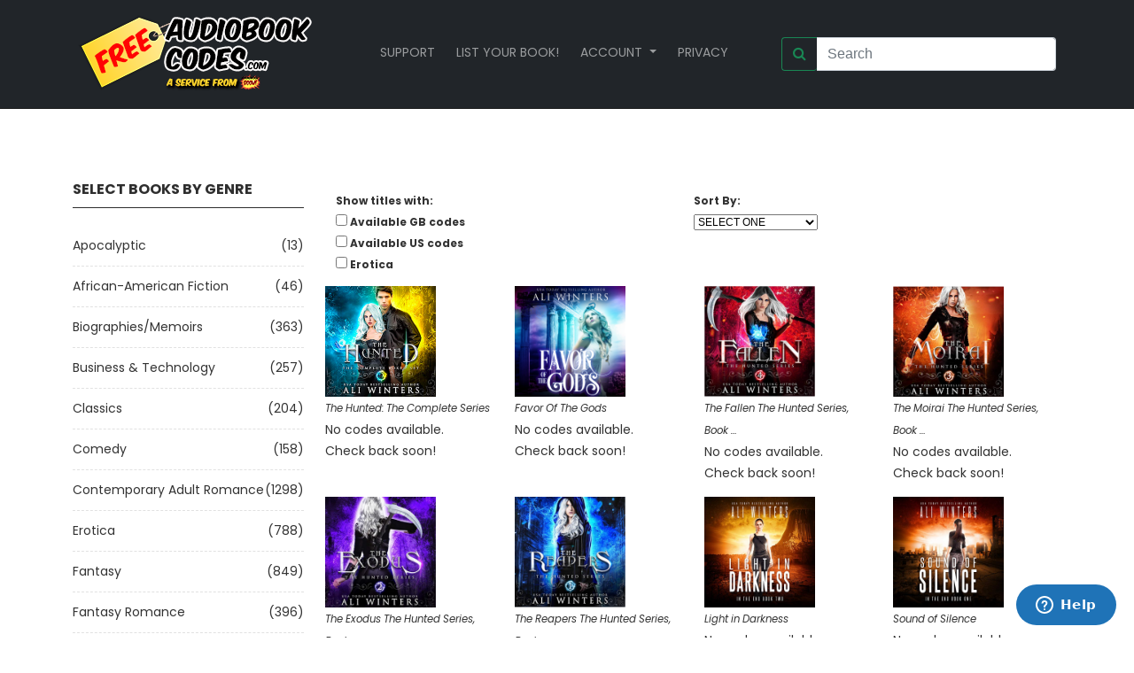

--- FILE ---
content_type: text/html; charset=utf-8
request_url: https://freeaudiobookcodes.com/?author=Ali%20Winters
body_size: 5608
content:

<!DOCTYPE html>
<html lang="en">
<head>
<title>Free Audiobook Codes</title>

<meta name="description" content="Free Audio Books! Best Online Audiobook Downloads for Android, iPhone & mp3. Listen to Audible & Talking Books on Tape.">
<meta name="keywords" content="audio books,free audio books,free audio book downloads,ebooks,mp3,ipod,itunes,books,audio,download,free,adventure,children,comedy,fairy tales,fantasy,fiction,historical fiction,history,humor,literature,mystery,non-fiction,philosophy,poetry,romance,religion,science fiction,short stories,teen,young adult">
<link rel="canonical" href="https://www.freeaudiobookcodes.com">
<meta property="og:title" content="freeaudiobookcodes.com">
<meta property="og:type" content="website">
<meta property="og:url" content="http://www.freeaudiobookcodes.com">
<meta property="og:image" content="http://www.freeaudiobookcodes.com/static/images/logo/logo.png">
<meta property="og:site_name" content="Free Audio Book Codes">

<meta charset="utf-8">
<meta http-equiv="x-ua-compatible" content="ie=edge">

<meta name="description" content="">
<meta name="viewport" content="width=device-width, initial-scale=1">

<!-- Favicons -->
<link rel="shortcut icon" href="/static/images/favicon.ico">
<link rel="apple-touch-icon" href="/static/images/icon.png">
<link rel="icon" type="image/png" sizes="32x32" href="/static/images/favicon-32x32.png">
<link rel="icon" type="image/png" sizes="16x16" href="/static/images/favicon-16x16.png">
<link rel="manifest" href="/static/site.webmanifest">
<link rel="mask-icon" href="/static/safari-pinned-tab.svg" color="#5bbad5">
<meta name="msapplication-TileColor" content="#da532c">
<meta name="theme-color" content="#ffffff">

<!-- Google font (font-family: 'Roboto', sans-serif; Poppins ; Satisfy) -->
<link href="https://fonts.googleapis.com/css?family=Open+Sans:300,400,600,700,800" rel="stylesheet">
<link href="https://fonts.googleapis.com/css?family=Poppins:300,300i,400,400i,500,600,600i,700,700i,800" rel="stylesheet">
<link href="https://fonts.googleapis.com/css?family=Roboto:100,300,400,500,700,900" rel="stylesheet">

<!-- Stylesheets -->
<link href="https://cdn.jsdelivr.net/npm/bootstrap@5.0.0-beta1/dist/css/bootstrap.min.css" rel="stylesheet" integrity="sha384-giJF6kkoqNQ00vy+HMDP7azOuL0xtbfIcaT9wjKHr8RbDVddVHyTfAAsrekwKmP1" crossorigin="anonymous">
<link rel="stylesheet" href="/static/css/plugins.css">
<link rel="stylesheet" href="/static/css/style.css?t=2026-22-05-30">

<style>
.filtercheckbox {
  display: flex;
  font-size: 12px;
  padding: 12px;
}

.input-group .form-control {
  width: 100%;
}

#header-search-button {
  border-top-right-radius:0;
  border-top-right-radius:0;
  border-right-width:0;
}

#header-search-input {
  border-top-left-radius:0;
  border-bottom-left-radius:0;
  border-left-width:0;
}
</style>


    <style>
        .wn__pagination li a {
            padding: 0px 5px;
        }

        .font-weight-bold {
            font-weight: bold !important;
        }

    </style>



</head>
<body>
	<!-- Main wrapper -->
	<div class="wrapper" id="wrapper">
		<!-- Main Navigation Starts -->
        <!-- insert default navigation text for every page -->
        <header id="wn__header" class="oth-page header__area header__absolute sticky__header">
			<nav class="navbar navbar-expand-md navbar-dark bg-dark text-uppercase">
  <div class="container-fluid">

    <a class="navbar-brand d-flex p-2" href="/">
      <div class="logo">
        <!-- <img src="/static/images/logo/logo.png" alt="logo images"> -->
      </div>
    </a>

    <button class="navbar-toggler" type="button" data-bs-toggle="collapse" data-bs-target="#navbarSupportedContent" aria-controls="navbarSupportedContent" aria-expanded="false" aria-label="Toggle navigation">
      <span class="navbar-toggler-icon"></span>
    </button>
    <div class="collapse navbar-collapse" id="navbarSupportedContent">
      <ul class="navbar-nav mx-auto mb-3 mb-lg-1">
		  <li class="nav-item me-2 "><a class="nav-link"  href="https://audiobookboom.zendesk.com/hc/en-us">Support</a></li>
		  <li class="nav-item me-2"><a class="nav-link"  href="/advertisers/">List your book!</a></li>

        <li class="nav-item d-flex me-2 dropdown">
          <a class="nav-link dropdown-toggle" href="#" id="navbarDropdown" role="button" data-bs-toggle="dropdown" aria-expanded="false">
			  Account
          </a>
			  <ul class="dropdown-menu p-3" aria-labelledby="navbarDropdown">
						  
              <!-- the end slashes are needed after we customized the reset password pages -->
						  <li><a class="dropdown-item" href="/accounts/login/">Sign In</a></li>
						  <li><a class="dropdown-item" href="/accounts/signup/">Create An Account</a></li>
						  
							</li>
			  </ul>
        </li>
		  
	  <li class="nav-item me-2"><a class="nav-link"  href="/privacy">Privacy</a></li>

      </ul>
                                       <form action="/" class="d-flex flex-row-reverse">
                                    <input id="header-search-input"
                                      class="form-control me-2"
                                      type="search"
                                      placeholder="Search"
                                      method="GET"
                                      type="search"
                                      name="q"
                                      value="" >
                                    <span class="input-group-append">
                                      <button id="header-search-button" class="btn btn-outline-success" type="submit">
                                        <i class="fa fa-search"></i>
                                      </button>
                                    </span>
                                    </form>
 </div>
  </div>
</nav>

<!-- <div class="alert-warning text-center p-2">CURRENTLY IN MAINTENANCE MODE. SORRY FOR ANY INCONVENIENCE</div> -->

        </header>
	</div>
		




        
        <!-- insert default navigation text for every page -->
        

    <!-- Main wrapper -->
    <!-- Start Shop Page -->
    <div class="page-shop-sidebar left--sidebar bg--white section-padding--lg">
        <div class="container">
            <div class="row">
                <div class="col-lg-3 col-12 order-2 order-lg-1 md-mt-40 sm-mt-40">
                    <div class="shop__sidebar">
                        <aside class="wedget__categories poroduct--cat">
                            <h3 class="wedget__title">Select Books By Genre</h3>
                            <ul>
                                <!-- Genre Count Starts -->
                                
                                    <li><a href='/?genre=1' >
                                        Apocalyptic<span>(13)</span></a></li>
                                
                                    <li><a href='/?genre=2' >
                                        African-American Fiction<span>(46)</span></a></li>
                                
                                    <li><a href='/?genre=3' >
                                        Biographies/Memoirs<span>(363)</span></a></li>
                                
                                    <li><a href='/?genre=4' >
                                        Business &amp; Technology<span>(257)</span></a></li>
                                
                                    <li><a href='/?genre=5' >
                                        Classics<span>(204)</span></a></li>
                                
                                    <li><a href='/?genre=6' >
                                        Comedy<span>(158)</span></a></li>
                                
                                    <li><a href='/?genre=7' >
                                        Contemporary Adult Romance<span>(1298)</span></a></li>
                                
                                    <li><a href='/?genre=8' >
                                        Erotica<span>(788)</span></a></li>
                                
                                    <li><a href='/?genre=9' >
                                        Fantasy<span>(849)</span></a></li>
                                
                                    <li><a href='/?genre=10' >
                                        Fantasy Romance<span>(396)</span></a></li>
                                
                                    <li><a href='/?genre=11' >
                                        Historical Fiction<span>(304)</span></a></li>
                                
                                    <li><a href='/?genre=12' >
                                        Historical Romance<span>(528)</span></a></li>
                                
                                    <li><a href='/?genre=13' >
                                        History<span>(217)</span></a></li>
                                
                                    <li><a href='/?genre=14' >
                                        Horror<span>(1094)</span></a></li>
                                
                                    <li><a href='/?genre=15' >
                                        LGBTQ+<span>(518)</span></a></li>
                                
                                    <li><a href='/?genre=16' >
                                        Literary Fiction<span>(343)</span></a></li>
                                
                                    <li><a href='/?genre=17' >
                                        Mystery<span>(1397)</span></a></li>
                                
                                    <li><a href='/?genre=18' >
                                        General Nonfiction<span>(911)</span></a></li>
                                
                                    <li><a href='/?genre=19' >
                                        Religious Fiction<span>(156)</span></a></li>
                                
                                    <li><a href='/?genre=20' >
                                        Religious Nonfiction<span>(245)</span></a></li>
                                
                                    <li><a href='/?genre=21' >
                                        Science Fiction<span>(1297)</span></a></li>
                                
                                    <li><a href='/?genre=22' >
                                        Self-Help<span>(1112)</span></a></li>
                                
                                    <li><a href='/?genre=23' >
                                        Thriller<span>(1251)</span></a></li>
                                
                                    <li><a href='/?genre=24' >
                                        True Crime<span>(334)</span></a></li>
                                
                                    <li><a href='/?genre=25' >
                                        Westerns<span>(116)</span></a></li>
                                
                                    <li><a href='/?genre=26' >
                                        Young Adult<span>(346)</span></a></li>
                                
                                    <li><a href='/?genre=27' >
                                        Middle Reader<span>(101)</span></a></li>
                                
                                    <li><a href='/?genre=28' >
                                        Children<span>(366)</span></a></li>
                                
                                    <li><a href='/?genre=29' >
                                        Urban Fantasy<span>(190)</span></a></li>
                                
                                    <li><a href='/?genre=30' >
                                        LitRPG/GameLit<span>(99)</span></a></li>
                                
                                    <li><a href='/?genre=31' >
                                        Paranormal Romance<span>(452)</span></a></li>
                                
                                    <li><a href='/?genre=32' >
                                        Sci-fi Romance<span>(90)</span></a></li>
                                
                                    <li><a href='/?genre=33' >
                                        Short Stories/Anthologies<span>(94)</span></a></li>
                                
                                    <li><a href='/?genre=34' >
                                        Women&#x27;s Fiction<span>(31)</span></a></li>
                                
                                    <li><a href='/?genre=35' >
                                        Travel<span>(39)</span></a></li>
                                
                                    <li><a href='/?genre=36' >
                                        Romantic Comedy<span>(34)</span></a></li>
                                
                                    <li><a href='/?genre=37' >
                                        Apocalyptic<span>(5)</span></a></li>
                                
                                <!-- Genre Count Ends -->
                            </ul>
                        </aside>
                    </div>
                </div>

                <div class="col-12 col-lg-9 order-1 order-lg-2">
                    <div class="tab__container">
                        <form>
                            <div class="col-12 filtercheckbox font-weight-bold">
                                <div class="col-6">Show titles with:<br>
                                    <input type="hidden" name="genre" value="">
                                    <input type="hidden" name="q" value="">

                                    <input type="checkbox" name="nogb" id="nogb" />
                                    Available GB codes
                                    <br>
                                    <input type="checkbox" name="nous" id="nous" />
                                    Available US codes
                                    <br>
                                    <input type="checkbox" name="noerotica" id="noerotica" />
                                    Erotica
                                </div>
                                <div class="col-6">Sort By:<br>
                                    <select name="sort" id="sortoption">
                                        <option value=""> SELECT ONE</option>
                                        <option value="book_title" >
                                            Title
                                        </option>
                                        <option value="recent-add" >
                                            Newest
                                            Titles
                                        </option>
                                        <option value="author" > Author
                                        </option>
                                        <option value="narrated_by" >
                                            Narrator
                                        </option>
                                        <option value="series" > Series
                                        </option>
                                        <option value="more-codes" >
                                            Most
                                            Codes available
                                        </option>
                                    </select>
                                </div>
                            </div>
                        </form>

                        <div class="shop-grid tab-pane fade show active" id="nav-grid" role="tabpanel">
                            <div class="row">

                                

                                    <!-- Start Single Product -->
                                    <div class="product col-lg-3 col-md-3 col-sm-6 col-12 no-us no-gb">
                                        <div class="content--center">
                                            <div class="product__thumb">
                                                <a class="first__img" href="book/1856adec-481f-444a-8d49-06e1fc2ede13"><img
                                                    loading="lazy"
                                                    src="/media/static/images/books/Screen_Shot_2020-06-03_at_11.45.46_AM.png"
                                                    alt="product image" ></a>
                                                <a class="second__img animation1" href="book/1856adec-481f-444a-8d49-06e1fc2ede13"><img
                                                    loading="lazy"
                                                    src="/media/static/images/thumbnails/Screen_Shot_2020-06-03_at_11.45.46_AM_thumb.png"
                                                    alt="product image" ></a>
                                            </div>
                                            <small><i>The Hunted: The Complete Series </i></small><br>
                                            
                                                <x-small>No codes available.<br/>Check back soon!</x-small>
                                            
                                        </div>
                                    </div>


                                

                                    <!-- Start Single Product -->
                                    <div class="product col-lg-3 col-md-3 col-sm-6 col-12 no-us no-gb">
                                        <div class="content--center">
                                            <div class="product__thumb">
                                                <a class="first__img" href="book/9e7534d5-109c-4dab-a042-6c1d2ec2fb27"><img
                                                    loading="lazy"
                                                    src="/media/static/images/books/1586905406_freeaudiobook_qjua0Kr.jpg"
                                                    alt="product image" ></a>
                                                <a class="second__img animation1" href="book/9e7534d5-109c-4dab-a042-6c1d2ec2fb27"><img
                                                    loading="lazy"
                                                    src="/media/static/images/thumbnails/1586905406_freeaudiobook_qjua0Kr_thumb.jpg"
                                                    alt="product image" ></a>
                                            </div>
                                            <small><i>Favor Of The Gods </i></small><br>
                                            
                                                <x-small>No codes available.<br/>Check back soon!</x-small>
                                            
                                        </div>
                                    </div>


                                

                                    <!-- Start Single Product -->
                                    <div class="product col-lg-3 col-md-3 col-sm-6 col-12 no-us no-gb">
                                        <div class="content--center">
                                            <div class="product__thumb">
                                                <a class="first__img" href="book/87b6c9ce-40c5-43fc-884a-6e976b494120"><img
                                                    loading="lazy"
                                                    src="/media/static/images/books/485363161_0Screen_Shot_2020-01-20_at_7.47.19_AM.png"
                                                    alt="product image" ></a>
                                                <a class="second__img animation1" href="book/87b6c9ce-40c5-43fc-884a-6e976b494120"><img
                                                    loading="lazy"
                                                    src="/media/static/images/thumbnails/485363161_0Screen_Shot_2020-01-20_at_7.47.19_AM_thumb.png"
                                                    alt="product image" ></a>
                                            </div>
                                            <small><i>The Fallen The Hunted Series, Book … </i></small><br>
                                            
                                                <x-small>No codes available.<br/>Check back soon!</x-small>
                                            
                                        </div>
                                    </div>


                                

                                    <!-- Start Single Product -->
                                    <div class="product col-lg-3 col-md-3 col-sm-6 col-12 no-us no-gb">
                                        <div class="content--center">
                                            <div class="product__thumb">
                                                <a class="first__img" href="book/fad7016d-7c9a-438a-a8c0-9305ca9009cd"><img
                                                    loading="lazy"
                                                    src="/media/static/images/books/444411294_0Screen_Shot_2020-01-20_at_7.39.56_AM.png"
                                                    alt="product image" ></a>
                                                <a class="second__img animation1" href="book/fad7016d-7c9a-438a-a8c0-9305ca9009cd"><img
                                                    loading="lazy"
                                                    src="/media/static/images/thumbnails/444411294_0Screen_Shot_2020-01-20_at_7.39.56_AM_thumb.png"
                                                    alt="product image" ></a>
                                            </div>
                                            <small><i>The Moirai The Hunted Series, Book … </i></small><br>
                                            
                                                <x-small>No codes available.<br/>Check back soon!</x-small>
                                            
                                        </div>
                                    </div>


                                

                                    <!-- Start Single Product -->
                                    <div class="product col-lg-3 col-md-3 col-sm-6 col-12 no-us no-gb">
                                        <div class="content--center">
                                            <div class="product__thumb">
                                                <a class="first__img" href="book/b5279cf4-5ce3-4b49-958b-4380b9105c2c"><img
                                                    loading="lazy"
                                                    src="/media/static/images/books/909093380_0Screen_Shot_2020-01-14_at_8.58.17_AM.png"
                                                    alt="product image" ></a>
                                                <a class="second__img animation1" href="book/b5279cf4-5ce3-4b49-958b-4380b9105c2c"><img
                                                    loading="lazy"
                                                    src="/media/static/images/thumbnails/909093380_0Screen_Shot_2020-01-14_at_8.58.17_AM_thumb.png"
                                                    alt="product image" ></a>
                                            </div>
                                            <small><i>The Exodus The Hunted Series, Book … </i></small><br>
                                            
                                                <x-small>No codes available.<br/>Check back soon!</x-small>
                                            
                                        </div>
                                    </div>


                                

                                    <!-- Start Single Product -->
                                    <div class="product col-lg-3 col-md-3 col-sm-6 col-12 no-us no-gb">
                                        <div class="content--center">
                                            <div class="product__thumb">
                                                <a class="first__img" href="book/5da3fd2d-0b9a-4414-881b-bfb709e8dd27"><img
                                                    loading="lazy"
                                                    src="/media/static/images/books/769389812_0Screen_Shot_2020-01-20_at_7.32.55_AM.png"
                                                    alt="product image" ></a>
                                                <a class="second__img animation1" href="book/5da3fd2d-0b9a-4414-881b-bfb709e8dd27"><img
                                                    loading="lazy"
                                                    src="/media/static/images/thumbnails/769389812_0Screen_Shot_2020-01-20_at_7.32.55_AM_thumb.png"
                                                    alt="product image" ></a>
                                            </div>
                                            <small><i>The Reapers The Hunted Series, Book … </i></small><br>
                                            
                                                <x-small>No codes available.<br/>Check back soon!</x-small>
                                            
                                        </div>
                                    </div>


                                

                                    <!-- Start Single Product -->
                                    <div class="product col-lg-3 col-md-3 col-sm-6 col-12 no-us no-gb">
                                        <div class="content--center">
                                            <div class="product__thumb">
                                                <a class="first__img" href="book/d7983305-d26d-4895-a42c-fd28d2306dc1"><img
                                                    loading="lazy"
                                                    src="/media/static/images/books/702893928_0LightInDarkness_DAtWEbF.jpg"
                                                    alt="product image" ></a>
                                                <a class="second__img animation1" href="book/d7983305-d26d-4895-a42c-fd28d2306dc1"><img
                                                    loading="lazy"
                                                    src="/media/static/images/thumbnails/702893928_0LightInDarkness_DAtWEbF_thumb.jpg"
                                                    alt="product image" ></a>
                                            </div>
                                            <small><i>Light in Darkness </i></small><br>
                                            
                                                <x-small>No codes available.<br/>Check back soon!</x-small>
                                            
                                        </div>
                                    </div>


                                

                                    <!-- Start Single Product -->
                                    <div class="product col-lg-3 col-md-3 col-sm-6 col-12 no-us no-gb">
                                        <div class="content--center">
                                            <div class="product__thumb">
                                                <a class="first__img" href="book/13577705-26f6-4ff7-ac95-855bed83b2e7"><img
                                                    loading="lazy"
                                                    src="/media/static/images/books/1581643553_freeaudiobook_5opdR6w.jpg"
                                                    alt="product image" ></a>
                                                <a class="second__img animation1" href="book/13577705-26f6-4ff7-ac95-855bed83b2e7"><img
                                                    loading="lazy"
                                                    src="/media/static/images/thumbnails/1581643553_freeaudiobook_5opdR6w_thumb.jpg"
                                                    alt="product image" ></a>
                                            </div>
                                            <small><i>Sound of Silence </i></small><br>
                                            
                                                <x-small>No codes available.<br/>Check back soon!</x-small>
                                            
                                        </div>
                                    </div>


                                


                                <!-- End Single Product -->

                            </div>
                            <div class="row">
                                <div class="wn__pagination col-lg-2 col-md-2 col-sm-6 col-12 text-nowrap">
                                    &nbsp;</p>
                                        <p>&nbsp;FreeAudiobookCodes.com is a participant in the&nbsp; Amazon Services LLC Associates Program, <br>
                                          an affiliate advertising&nbsp; program designed to provide a means for sites to earn advertising <br>
                                          fees by linking to Amazon.com. </p>
                                </div>
                            </div>
                        </div>
                    </div>
                </div>
            </div>
        </div>
    </div>





<!-- Footer Area -->

		<footer id="wn__footer" class="footer__area bg__cat--8 brown--color">
			<div class="footer-static-top">
				<div class="container">
					<div class="row">
						<div class="col-lg-12">
							<div class="footer__widget footer__menu">
								<div class="ft__logo">
									<a href="/">
										<img src="/static/images/logo/3.png" alt="logo" style="width:200px">
									</a>
								</div>
								<div class="footer__content">
									<ul class="social__net social__net--2 d-flex justify-content-center">
									</ul>
								</div>
							</div>
						</div>
					</div>
				</div>
			</div>
			<div class="copyright__wrapper">
				<div class="container">
					<div class="row">
						<div class="col-lg-6 col-md-6 col-sm-12">
							<div class="copyright">
								<div class="copy__right__inner text-left">
								  <p>Copyright <i class="fa fa-copyright"></i> <a href="#">Free Audiobook Codes</a> All Rights Reserved.</p>
									<p>&nbsp;FreeAudiobookCodes.com is a participant in the Amazon Services LLC Associates Program, an affiliate advertising program designed to provide a means for sites to earn advertising fees by advertising and linking to Amazon.com.</p>
                                </div>
							</div>
						</div>
						<div class="col-lg-6 col-md-6 col-sm-12">
							<div class="payment text-right">
								<img src="/static/images/icons/payment.png" alt="" />
							</div>
						</div>
					</div>
				</div>
			</div>
		</footer>




			</div>
		<!-- //Main wrapper -->
		<!-- JS Files -->
<!--
<script src="https://code.jquery.com/ui/1.12.1/jquery-ui.min.js" integrity="sha256-VazP97ZCwtekAsvgPBSUwPFKdrwD3unUfSGVYrahUqU=" crossorigin="anonymous"></script>
-->

<!-- Modernizer js -->
<script defer src="/static/js/vendor/modernizr-3.5.0.min.js"></script>
<script defer src="/static/js/vendor/jquery-3.2.1.min.js"></script>
<script defer src="/static/js/vendor/jquery.cookie.js"></script>
<script defer src="/static/js/plugins.js?t=2026-22-05-30"></script>
<!-- <script defer src="/static/js/active.js"></script> -->
<!-- The next script element is a trimmed version of the remarked line above -->
<script type="text/javascript">

// $(document).ready(function (e) {
document.addEventListener("DOMContentLoaded", function() {
  /*=========== Sticky Header ===========*/
  const stickyHeader = function() {
      $(window).on('scroll', function () {
          var sticky_menu = $('.sticky__header');
          var pos = sticky_menu.position();
          if (sticky_menu.length) {
              var windowpos = sticky_menu.top;
              $(window).on('scroll', function () {
                var windowpos = $(window).scrollTop();
                if (windowpos > pos.top + 250) {
                  sticky_menu.addClass('is-sticky');
                } else {
                  sticky_menu.removeClass('is-sticky');
                }
          });
        }
      });
  }
  stickyHeader();

  /*====== Dropdown ======*/
  $('.dropdown').parent('.drop').css('position' , 'relative');

  /*============ Scroll Up Activation ============*/
  $.scrollUp({
    scrollText: '<i class="fa fa-angle-up"></i>',
    easingType: 'linear',
    scrollSpeed: 900,
    animation: 'slide'
  });
});

</script>

<script async src="https://cdn.jsdelivr.net/npm/bootstrap@5.0.0-beta1/dist/js/bootstrap.bundle.min.js" integrity="sha384-ygbV9kiqUc6oa4msXn9868pTtWMgiQaeYH7/t7LECLbyPA2x65Kgf80OJFdroafW" crossorigin="anonymous"></script>
<!-- <script async src="https://kit.fontawesome.com/2228759a49.js" crossorigin="anonymous"></script> -->
<!-- Global site tag (gtag.js) - Google Analytics -->
<script async src="https://www.googletagmanager.com/gtag/js?id=UA-109329154-3"></script>
<script>
  window.dataLayer = window.dataLayer || [];
  function gtag(){dataLayer.push(arguments);}
  gtag('js', new Date());

  gtag('config', 'UA-109329154-3');
</script>

<!-- Start of audiobookboom Zendesk Widget script -->
<script async id="ze-snippet" src="https://static.zdassets.com/ekr/snippet.js?key=aec48162-ef11-4e88-8cc8-6c3eace4259e"> </script>
<!-- End of audiobookboom Zendesk Widget script -->



    <script>
        // $(document).ready(function (e) {
        document.addEventListener("DOMContentLoaded", function() {
            $("#nogb").on("click", function () {
                this.form.submit();
            });
            $("#nous").on("click", function () {
                this.form.submit();
            });
            $("#noerotica").on("click", function () {
                this.form.submit();
            });
            $(function () {
                $('#sortoption').change(function () {
                    this.form.submit();
                });
            });
        });
		
    </script><br>



   
</body>
</html>
